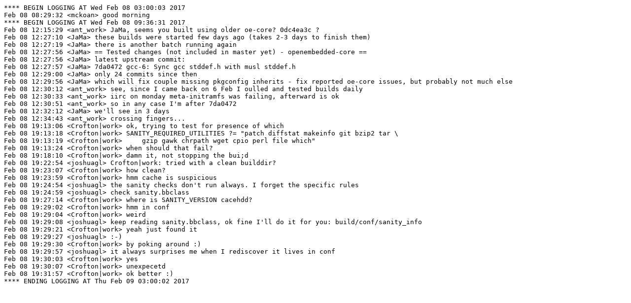

--- FILE ---
content_type: text/plain
request_url: https://logs.nslu2-linux.org/livelogs/oe/oe.20170209.txt
body_size: 2405
content:
**** BEGIN LOGGING AT Wed Feb 08 03:00:03 2017
Feb 08 08:29:32 <mckoan> good morning
**** BEGIN LOGGING AT Wed Feb 08 09:36:31 2017
Feb 08 12:15:29 <ant_work> JaMa, seems you built using older oe-core? 0dc4ea3c ?
Feb 08 12:27:10 <JaMa> these builds were started few days ago (takes 2-3 days to finish them)
Feb 08 12:27:19 <JaMa> there is another batch running again
Feb 08 12:27:56 <JaMa> == Tested changes (not included in master yet) - openembedded-core ==
Feb 08 12:27:56 <JaMa> latest upstream commit: 
Feb 08 12:27:57 <JaMa> 7da0472 gcc-6: Sync gcc stddef.h with musl stddef.h
Feb 08 12:29:00 <JaMa> only 24 commits since then
Feb 08 12:29:56 <JaMa> which will fix couple missing pkgconfig inherits - fix reported oe-core issues, but probably not much else
Feb 08 12:30:12 <ant_work> see, since I came back on 6 Feb I oulled and tested builds daily
Feb 08 12:30:33 <ant_work> iirc on monday meta-initramfs was failing, afterward is ok
Feb 08 12:30:51 <ant_work> so in any case I'm after 7da0472
Feb 08 12:32:12 <JaMa> we'll see in 3 days
Feb 08 12:34:43 <ant_work> crossing fingers...
Feb 08 19:13:06 <Crofton|work> ok, trying to test for presence of which
Feb 08 19:13:18 <Crofton|work> SANITY_REQUIRED_UTILITIES ?= "patch diffstat makeinfo git bzip2 tar \
Feb 08 19:13:19 <Crofton|work>     gzip gawk chrpath wget cpio perl file which"
Feb 08 19:13:24 <Crofton|work> when should that fail?
Feb 08 19:18:10 <Crofton|work> damn it, not stopping the bui;d
Feb 08 19:22:54 <joshuagl> Crofton|work: tried with a clean builddir?
Feb 08 19:23:07 <Crofton|work> how clean?
Feb 08 19:23:59 <Crofton|work> hmm cache is suspicious
Feb 08 19:24:54 <joshuagl> the sanity checks don't run always. I forget the specific rules
Feb 08 19:24:59 <joshuagl> check sanity.bbclass
Feb 08 19:27:14 <Crofton|work> where is SANITY_VERSION cacehdd?
Feb 08 19:29:02 <Crofton|work> hmm in conf
Feb 08 19:29:04 <Crofton|work> weird
Feb 08 19:29:08 <joshuagl> keep reading sanity.bbclass, ok fine I'll do it for you: build/conf/sanity_info
Feb 08 19:29:21 <Crofton|work> yeah just found it
Feb 08 19:29:27 <joshuagl> :-)
Feb 08 19:29:30 <Crofton|work> by poking around :)
Feb 08 19:29:57 <joshuagl> it always surprises me when I rediscover it lives in conf
Feb 08 19:30:03 <Crofton|work> yes
Feb 08 19:30:07 <Crofton|work> unexpecetd
Feb 08 19:31:57 <Crofton|work> ok better :)
**** ENDING LOGGING AT Thu Feb 09 03:00:02 2017

